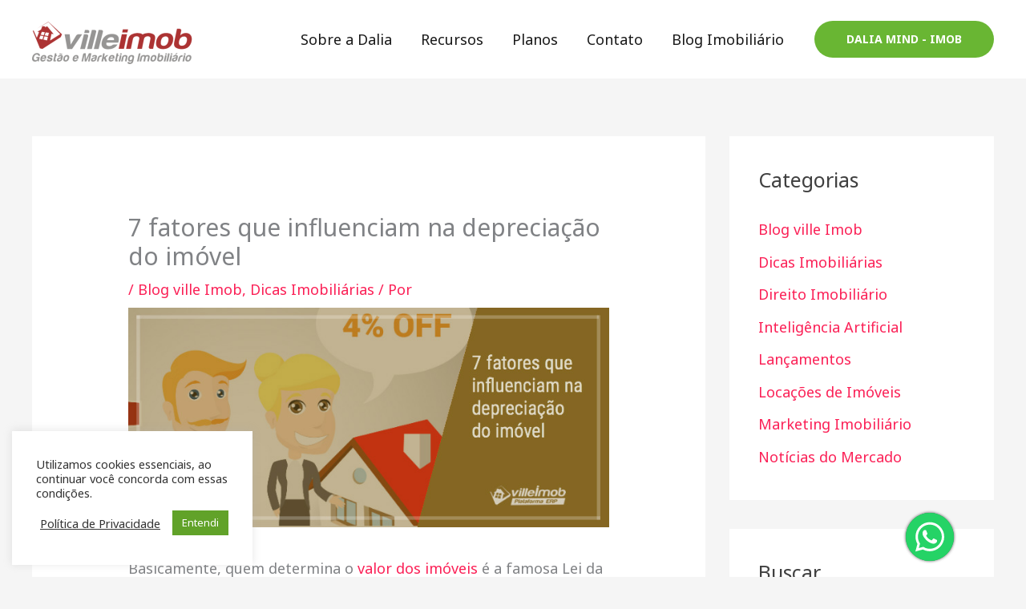

--- FILE ---
content_type: text/css
request_url: https://www.villeimobiliarias.com.br/wp-content/cache/autoptimize/css/autoptimize_single_1f1c6abbb54c6d189b7263e0861fae8a.css?ver=5.15.3
body_size: 1203
content:
/*!
 * Font Awesome Free 5.15.3 by @fontawesome - https://fontawesome.com
 * License - https://fontawesome.com/license/free (Icons: CC BY 4.0, Fonts: SIL OFL 1.1, Code: MIT License)
 */
@font-face{font-family:'Font Awesome 5 Brands';font-style:normal;font-weight:400;font-display:block;src:url(//www.villeimobiliarias.com.br/wp-content/plugins/elementor/assets/lib/font-awesome/css/../webfonts/fa-brands-400.eot);src:url(//www.villeimobiliarias.com.br/wp-content/plugins/elementor/assets/lib/font-awesome/css/../webfonts/fa-brands-400.eot?#iefix) format("embedded-opentype"),url(//www.villeimobiliarias.com.br/wp-content/plugins/elementor/assets/lib/font-awesome/css/../webfonts/fa-brands-400.woff2) format("woff2"),url(//www.villeimobiliarias.com.br/wp-content/plugins/elementor/assets/lib/font-awesome/css/../webfonts/fa-brands-400.woff) format("woff"),url(//www.villeimobiliarias.com.br/wp-content/plugins/elementor/assets/lib/font-awesome/css/../webfonts/fa-brands-400.ttf) format("truetype"),url(//www.villeimobiliarias.com.br/wp-content/plugins/elementor/assets/lib/font-awesome/css/../webfonts/fa-brands-400.svg#fontawesome) format("svg")}.fab{font-family:'Font Awesome 5 Brands';font-weight:400}

--- FILE ---
content_type: text/css
request_url: https://www.villeimobiliarias.com.br/wp-content/cache/autoptimize/css/autoptimize_single_8d37441d69ebc9b55dff2c7c214ef997.css?ver=5.15.3
body_size: 1197
content:
/*!
 * Font Awesome Free 5.15.3 by @fontawesome - https://fontawesome.com
 * License - https://fontawesome.com/license/free (Icons: CC BY 4.0, Fonts: SIL OFL 1.1, Code: MIT License)
 */
@font-face{font-family:'Font Awesome 5 Free';font-style:normal;font-weight:900;font-display:block;src:url(//www.villeimobiliarias.com.br/wp-content/plugins/elementor/assets/lib/font-awesome/css/../webfonts/fa-solid-900.eot);src:url(//www.villeimobiliarias.com.br/wp-content/plugins/elementor/assets/lib/font-awesome/css/../webfonts/fa-solid-900.eot?#iefix) format("embedded-opentype"),url(//www.villeimobiliarias.com.br/wp-content/plugins/elementor/assets/lib/font-awesome/css/../webfonts/fa-solid-900.woff2) format("woff2"),url(//www.villeimobiliarias.com.br/wp-content/plugins/elementor/assets/lib/font-awesome/css/../webfonts/fa-solid-900.woff) format("woff"),url(//www.villeimobiliarias.com.br/wp-content/plugins/elementor/assets/lib/font-awesome/css/../webfonts/fa-solid-900.ttf) format("truetype"),url(//www.villeimobiliarias.com.br/wp-content/plugins/elementor/assets/lib/font-awesome/css/../webfonts/fa-solid-900.svg#fontawesome) format("svg")}.fa,.fas{font-family:'Font Awesome 5 Free';font-weight:900}